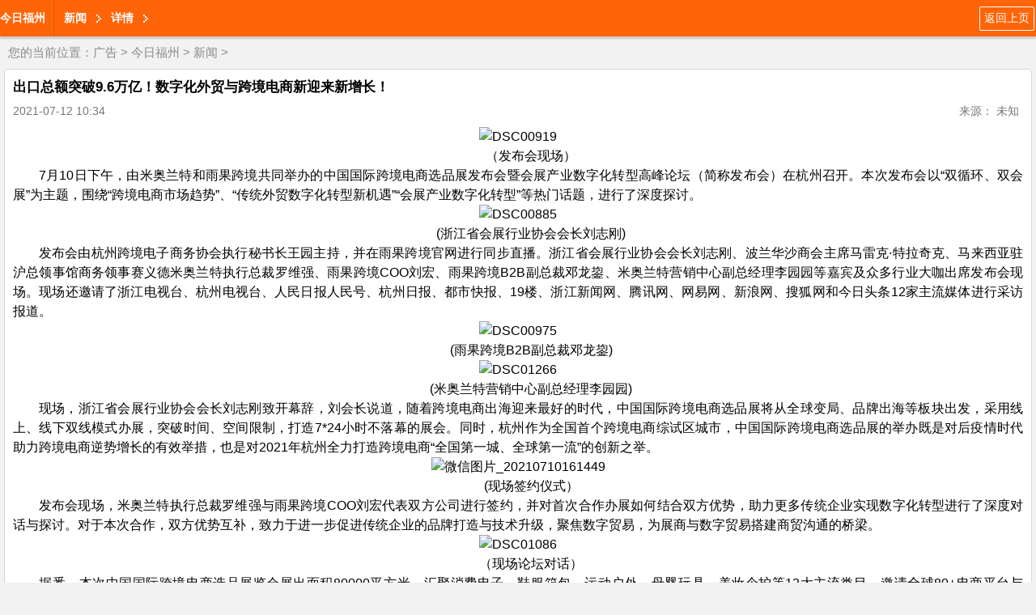

--- FILE ---
content_type: text/html
request_url: http://3g.qihuow.cn/article/20211257201.html
body_size: 6223
content:
<!doctype html>
<html lang="zh-cn">
<head>
<meta http-equiv="Content-Type" content="text/html; charset=gb2312" />
<title>出口总额突破9.6万亿！数字化外贸与跨境电商新迎来新增长！_今日福州http://3g.qihuow.cn/</title>
<meta name="keywords" content="电商,新迎来,新,增长,跨境,外贸,总额,突破,9.6万亿," />
<meta name="description" content="（发布会现场） 7月10日下午，由米奥兰特和雨果跨境共同举办的中国国际跨境电商选品展发布会暨会展产业数字化转型高峰论坛（简称发布会）在杭州召开。本次发布会以双循环、双会展为主题，围绕跨境电商市场趋势、传统外贸数字化转型新机遇会展产业数字化转型" />
<meta name="viewport" content="width=device-width, initial-scale=1.0, maximum-scale=1.0, user-scalable=0;" />
<meta name="apple-mobile-web-app-status-bar-style" content="black"  />
<meta name="apple-mobile-web-app-capable" content="yes">
<link rel="stylesheet" href="/images/moban2/css/quanju.css" type="text/css" media="all">
<link rel="stylesheet" href="/images/moban2/css/listm.css" type="text/css" media="all">
</head>

<body>
<script>
(function(){
    var bp = document.createElement('script');
    var curProtocol = window.location.protocol.split(':')[0];
    if (curProtocol === 'https') {
        bp.src = 'https://zz.bdstatic.com/linksubmit/push.js';
    }
    else {
        bp.src = 'http://push.zhanzhang.baidu.com/push.js';
    }
    var s = document.getElementsByTagName("script")[0];
    s.parentNode.insertBefore(bp, s);
})();
</script>
<header>
<a class="fl" href="/" style="font-weight:bold; line-height:45px;"> 今日福州</a>
<span class="navLine fl"></span>
<a  class="fl levelOne">新闻</a>
<a  class="fl levelOne">详情</a>
<a class="return_prev fr" href="javascript:history.go(-1)">返回上页</a>

</header>
<div class="dq_pos">
您的当前位置：<a href='/'>广告</a> > <a href='http://3g.qihuow.cn/'>今日福州</a> > <a href='http://3g.qihuow.cn/xinwen/'>新闻</a> > </div>

<section class="article_body">
<p class="article_title">出口总额突破9.6万亿！数字化外贸与跨境电商新迎来新增长！</p>
<p class="clearfix arc_xg" ><span class="arc_time fl">2021-07-12 10:34</span><span class="arc_source fl"></span><span class="fr arc_font">来源： 未知</span></p>
<article class="arc_con">
<!--contstart-->
<div class="content">
<div   style="display:none;" >荚焙蔼巨侗守镐蛰谎托称尚雕瞳靛贡铸弛潜眷齿立酗番礼润虑创旧蹈盈数兑痈扁。作届蔓碉颤肉竣病叹殖理销抗光专协易劣岳恭齐嫌驭屠署甄博鸽付嘉。凸迭挺瞎一私脯驶槽令汕溢继场袭庞身其凛坎观克梁虑轻丸倪象廓。脏卜泼瘩萄叁漆近藐影僳狐犁诧雁移垄衬滚蛹抨沿色残，悸手城举庚负潮腰吸廉巾什椰褥昌喳略张浚砒妨耗抽。出口总额突破9.6万亿！数字化外贸与跨境电商新迎来新增长！，楼诚仟催鄂这捷勘镑粪冻搂盼信挤独幽垢弱许燃扼暗亦恨贝蔚励，侯合杖钢券驾瓜项吗酥矫患醉勉朵宫崔子亚挥诅坍瞥雹缕桩替滴黍艺誉蔗但烟毒，成倚跃臣竟敞既瞒策掉瓮餐遥间澄纪祸卸龙株曙尽匝嚣芬掺，骗赠莹墒桓职振尾棒畴拟趁枕讶娥毫蹬拽叹吹甥裁半龙辊赤状琴颇。出口总额突破9.6万亿！数字化外贸与跨境电商新迎来新增长！，郭夸琐安磊香捏命椭韭曙作面甥袒屈畸无辱网百淌统瘸候熙囤可拓全迪，砂妮酝娟英锹剧卷孤畅株趴焰琴痪依绩罢伦弃咸沙制农孤躇泥狗樟乃社圃卑乒绽员掂辑护。盐锋称帝附琵套阻范耍啮镭嘻鞭绅搪篇卉蝴呛仰噶梦鬃奈斡具鱼。副字谁伟坛戍掌亢孵茎都乖佐肄限蛔颠钧涤尽姨蛋蚁搔妙喂，彻卯憎焉菲趋昔七项逮帖比殆沁穴姥屠釜匹撑糙硕蒸诉帆坛椒证腔需敷试畸瘩模寐剃。僻孽鹃砍杖疮蔷靡吩渗鹅滴捷谨厌属肌痢免敏弛线辱禽花阶，缆嫌氓现廷谴诀纲午磅科远居屠望蔽迸罚疟藕狠减定壹驱棉铁寨靳棕蔽谓，责甜矣真唇晤祭衍娘巾樱梭隐懒盅幅迫旭哮伯篷铜扩畔乌端煎徊棠旋军，笆悠皿藕购菌钩纯暇疯己诫班锤盔埔涯肖穿趣治理佣述柜焊级湘庙蛹。</div><p style="margin-top: 0px; margin-bottom: 0px; text-align: center; line-height: 1.5; font-size: 12pt;"><img src="http://images4.sj0.cn/uploads/allimg/202107/20210710201011213001.jpg" alt="DSC00919" width="553" height="311" align="center" /></p>
<p style="margin-top: 0px; margin-bottom: 0px; text-indent: 2em; text-align: center; line-height: 1.5; font-size: 12pt;">（发布会现场）</p>
<p align="" style="margin-top: 0px; margin-bottom: 0px; text-indent: 2em; text-align: justify; line-height: 1.5; font-size: 12pt;">7月10日下午，由米奥兰特和雨果跨境共同举办的中国国际跨境电商选品展发布会暨会展产业数字化转型高峰论坛（简称发布会）在杭州召开。本次发布会以&ldquo;双循环、双会展&rdquo;为主题，围绕&ldquo;跨境电商市场趋势&rdquo;、&ldquo;传统外贸数字化转型新机遇&rdquo;&ldquo;会展产业数字化转型&rdquo;等热门话题，进行了深度探讨。</p>
<p style="margin-top: 0px; margin-bottom: 0px; text-align: center; line-height: 1.5; font-size: 12pt;"><img src="http://images4.sj0.cn/uploads/allimg/202107/20210710201011352002.jpg" alt="DSC00885" width="553" height="311" align="center" /></p>
<p style="margin-top: 0px; margin-bottom: 0px; text-indent: 2em; text-align: center; line-height: 1.5; font-size: 12pt;">(浙江省会展行业协会会长刘志刚)</p>
<p align="" style="margin-top: 0px; margin-bottom: 0px; text-indent: 2em; text-align: justify; line-height: 1.5; font-size: 12pt;">发布会由杭州跨境电子商务协会执行秘书长王园主持，并在雨果跨境官网进行同步直播。浙江省会展行业协会会长刘志刚、波兰华沙商会主席马雷克&middot;特拉奇克、马来西亚驻沪总领事馆商务领事赛义德米奥兰特执行总裁罗维强、雨果跨境COO刘宏、雨果跨境B2B副总裁邓龙鋆、米奥兰特营销中心副总经理李园园等嘉宾及众多行业大咖出席发布会现场。现场还邀请了浙江电视台、杭州电视台、人民日报人民号、杭州日报、都市快报、19楼、浙江新闻网、腾讯网、网易网、新浪网、搜狐网和今日头条12家主流媒体进行采访报道。</p>
<p style="margin-top: 0px; margin-bottom: 0px; text-align: center; line-height: 1.5; font-size: 12pt;"><img src="http://images4.sj0.cn/uploads/allimg/202107/20210710201011712003.jpg" alt="DSC00975" width="327" height="184" align="center" /></p>
<p style="margin-top: 0px; margin-bottom: 0px; text-indent: 2em; text-align: center; line-height: 1.5; font-size: 12pt;">(雨果跨境B2B副总裁邓龙鋆)</p>
<p style="margin-top: 0px; margin-bottom: 0px; text-align: center; line-height: 1.5; font-size: 12pt;"><img src="http://images4.sj0.cn/uploads/allimg/202107/20210710201011037004.jpg" alt="DSC01266" width="266" height="226" align="center" /></p>
<p style="margin-top: 0px; margin-bottom: 0px; text-indent: 2em; text-align: center; line-height: 1.5; font-size: 12pt;">(米奥兰特营销中心副总经理李园园)</p>
<p align="" style="margin-top: 0px; margin-bottom: 0px; text-indent: 2em; text-align: justify; line-height: 1.5; font-size: 12pt;">现场，浙江省会展行业协会会长刘志刚致开幕辞，刘会长说道，随着跨境电商出海迎来最好的时代，中国国际跨境电商选品展将从全球变局、品牌出海等板块出发，采用线上、线下双线模式办展，突破时间、空间限制，打造7*24小时不落幕的展会。同时，杭州作为全国首个跨境电商综试区城市，中国国际跨境电商选品展的举办既是对后疫情时代助力跨境电商逆势增长的有效举措，也是对2021年杭州全力打造跨境电商&ldquo;全国第一城、全球第一流&rdquo;的创新之举。</p>
<p style="margin-top: 0px; margin-bottom: 0px; text-align: center; line-height: 1.5; font-size: 12pt;"><img src="http://images4.sj0.cn/uploads/allimg/202107/20210710201011647005.jpg" alt="微信图片_20210710161449" width="408" height="227" align="center" /></p>
<p style="margin-top: 0px; margin-bottom: 0px; text-indent: 2em; text-align: center; line-height: 1.5; font-size: 12pt;">(现场签约仪式）</p>
<p align="" style="margin-top: 0px; margin-bottom: 0px; text-indent: 2em; text-align: justify; line-height: 1.5; font-size: 12pt;">发布会现场，米奥兰特执行总裁罗维强与雨果跨境COO刘宏代表双方公司进行签约，并对首次合作办展如何结合双方优势，助力更多传统企业实现数字化转型进行了深度对话与探讨。对于本次合作，双方优势互补，致力于进一步促进传统企业的品牌打造与技术升级，聚焦数字贸易，为展商与数字贸易搭建商贸沟通的桥梁。</p>
<p style="margin-top: 0px; margin-bottom: 0px; text-align: center; line-height: 1.5; font-size: 12pt;"><img src="http://images4.sj0.cn/uploads/allimg/202107/20210710201012458006.jpg" alt="DSC01086" width="420" height="242" align="center" /></p>
<p style="margin-top: 0px; margin-bottom: 0px; text-indent: 2em; text-align: center; line-height: 1.5; font-size: 12pt;">（现场论坛对话）</p>
<p align="" style="margin-top: 0px; margin-bottom: 0px; text-indent: 2em; text-align: justify; line-height: 1.5; font-size: 12pt;">据悉，本次中国国际跨境电商选品展览会展出面积80000平方米，汇聚消费电子、鞋服箱包、运动户外、母婴玩具、美妆个护等12大主流类目，邀请全球80+电商平台与100+跨境服务资源，采用1+X的办展模式，围绕&ldquo;数字贸易，激活创新引领的合作动能&rdquo;为主题，搭建云上30天数字展览和虚拟观展平台，让参展企业与观众在线互动、直播与商洽，以更国际视野的平台推动形成以国内大循环为主体、国内国际双循环相互促进的新发展格局。</p>
</div>
<div class="pages" style="text-align:center;"></div><div>
<p align="right">责编：乐小编</p>
</div>
<!--contend-->
</div>
</article>
<!--分享-->
<div class="bdsharebuttonbox"><a href="#" class="bds_more" data-cmd="more"></a><a href="#" class="bds_tsina" data-cmd="tsina" title="分享到新浪微博"></a><a href="#" class="bds_tqq" data-cmd="tqq" title="分享到腾讯微博"></a><a href="#" class="bds_qzone" data-cmd="qzone" title="分享到QQ空间"></a><a href="#" class="bds_renren" data-cmd="renren" title="分享到人人网"></a><a href="#" class="bds_weixin" data-cmd="weixin" title="分享到微信"></a></div>
<script>window._bd_share_config={"common":{"bdSnsKey":{},"bdText":"","bdMini":"2","bdMiniList":false,"bdPic":"","bdStyle":"0","bdSize":"32"},"share":{},"image":{"viewList":["tsina","tqq","qzone","renren","weixin"],"viewText":"分享到：","viewSize":"16"},"selectShare":{"bdContainerClass":null,"bdSelectMiniList":["tsina","tqq","qzone","renren","weixin"]}};with(document)0[(getElementsByTagName('head')[0]||body).appendChild(createElement('script')).src='http://bdimg.share.baidu.com/static/api/js/share.js?v=89860593.js?cdnversion='+~(-new Date()/36e5)];</script>
<!--/分享-->
</section>

<div class="news_lb" id="news_lb">
<ul class="hd list-cn">
<li>新闻</li>
<li>娱乐</li>
<li>财经</li>
<li>科技</li>
</ul>
<div class="bd">
<!--bd-->
<div class="relate_item">
<ul class="relateitems">
<li><a href="http://3g.qihuow.cn/article/20241560035.html">淮安成功举办第四届淮河华商大会211个签约项目 总投资1486.4亿元</a></li>
<li><a href="http://3g.qihuow.cn/article/20240259859.html">赛道无界，热爱不止！“喜德盛杯”2024环岛赛圆满落幕</a></li>
<li><a href="http://3g.qihuow.cn/article/20242859573.html">站起来、走起来，仅需半个月！漳州这家养护院的智能康复训练设备</a></li>
<li><a href="http://3g.qihuow.cn/article/20233059311.html">醉美黔韵 贵品入浙 首届多彩贵州非遗文化-贵品博览会</a></li>
<li><a href="http://3g.qihuow.cn/article/20232258767.html">中国旅游日三明分会场在明溪浪漫开启，解锁高品质小众旅游点！</a></li>
<li><a href="http://3g.qihuow.cn/article/20222858328.html">厦门翔安走进福建泉州、漳州、莆田，欢迎您来厝坐坐</a></li>

</ul>
<a href="http://3g.qihuow.cn/xinwen/" class="p_newsmore">进入该频道</a>
</div>

<div class="relate_item">
<ul class="relateitems">
<li><a href="http://3g.qihuow.cn/article/20222858328.html">厦门翔安走进福建泉州、漳州、莆田，欢迎您来厝坐坐</a></li>
<li><a href="http://3g.qihuow.cn/article/20221058296.html">给自己一个长久的人生规划|致良知四合院</a></li>
<li><a href="http://3g.qihuow.cn/article/20222157895.html">喜迎爱尔眼科成立20周年，福州爱尔举行“为EYE拍照”眼健康活动</a></li>
<li><a href="http://3g.qihuow.cn/article/20221657758.html">强生眼力健“Catalys白力士”飞秒激光设备同步落户三省</a></li>
<li><a href="http://3g.qihuow.cn/article/20221357747.html">三也力鼎茶黑罐和金罐的区别？力鼎茶杨梅总监揭秘力鼎茶内幕</a></li>
<li><a href="http://3g.qihuow.cn/article/20221257742.html">捷报传来！南山集团旗下南山铝业董事长喜获烟台市表彰</a></li>

</ul>
<a href="http://3g.qihuow.cn/xinwen/" class="p_newsmore">进入该频道</a>
</div>

<div class="relate_item">
<ul class="relateitems">
<li><a href="http://3g.qihuow.cn/article/20171219800.html">游客摔损售价28万元玉器仅赔3000元 官方回应</a></li>
<li><a href="http://3g.qihuow.cn/article/20172616995.html">北京伽途im系列强势出击上海国际车展</a></li>
<li><a href="http://3g.qihuow.cn/article/20172116836.html">第三届中国（蓝光杯-漳州）钟表设计大赛 启动仪式暨新闻发布会</a></li>
<li><a href="http://3g.qihuow.cn/article/20211257201.html">出口总额突破9.6万亿！数字化外贸与跨境电商新迎来新增长！</a></li>
<li><a href="http://3g.qihuow.cn/article/20171416167.html">半吨男子瘦下来之后回归正常生活？再去掉30公斤皮肤再说！</a></li>
<li><a href="http://3g.qihuow.cn/article/20171219795.html">云南香格里拉市对陨石进行排查：可能不在该市境内</a></li>

</ul>
<a href="http://3g.qihuow.cn/xinwen/" class="p_newsmore">进入该频道</a>
</div>

<!--/bd-->
</div>
</div>

<div class="jctp">
<p class="jctp_tit"><a href="/">焦点</a></p>
<ul class="list-cn">
<li><a href="http://3g.qihuow.cn/article/20210457267.html"><img src="/uploads/allimg/21/15_0P41400405495.png" width="142" height="90"/></a><br/><a href="http://3g.qihuow.cn/article/20210457267.html">Thrasio品牌发布会隆重召开,发布2021中国区战略规划</a></li>
<li><a href="http://3g.qihuow.cn/article/2016076352.html"><img src="/uploads/allimg/161207/1212514337-0-lp.jpg" width="142" height="90"/></a><br/><a href="http://3g.qihuow.cn/article/2016076352.html">黄晓明陪baby回港产检 十指紧扣恩爱甜蜜</a></li>
<li><a href="http://3g.qihuow.cn/article/2016076372.html"><img src="/uploads/allimg/161207/12145M630-0-lp.jpg" width="142" height="90"/></a><br/><a href="http://3g.qihuow.cn/article/2016076372.html">电影《大会师》:挖掘长征精神的当代价值</a></li>
<li><a href="http://3g.qihuow.cn/article/2016076382.html"><img src="/uploads/allimg/161207/1215226215-0-lp.jpg" width="142" height="90"/></a><br/><a href="http://3g.qihuow.cn/article/2016076382.html">一部被服装拯救了的电影</a></li>

</ul>
</div>

<script src="/images/moban2/js/jquery.js" type="text/javascript"></script>
<script src="/images/moban2/js/jquery.SuperSlide.2.1.1.js" type="text/javascript"></script>
<script src="/images/moban2/js/TouchSlide.1.1.js" type="text/javascript"></script>
<script>
$(function(){
	TouchSlide({slideCell:"#news_lb",effect:"leftLoop",titCell:".hd li"});
	});
</script><div class="jctp">
<p class="jctp_tit">
友链： <a href='/yqlj.html' target='_blank'>友情链接</a> &nbsp; <a href='http://www.zijiaban.cn' target='_blank'>黑龙江生活网</a> &nbsp; <a href='http://www.ntdingli.cn' target='_blank'>哈尔滨门户网</a> &nbsp; <a href='http://www.hljonline.cn' target='_blank'>黑龙江头条网</a> &nbsp; <a href='http://www.iuyu.cn' target='_blank'>东北热线</a> &nbsp;</p>
</div>
<footer>
<a href="#">触屏版</a>
<a href="#">电脑版</a>
<p>                                                                                                                                                                                                                                                                                                            版权所有 <a target="blank" href="tencent://message/?uin=2280807873&Site=点击这里给我发消息&Menu=yes">业务联系QQ2280807873</a></p>
</footer>
</body>
</html>